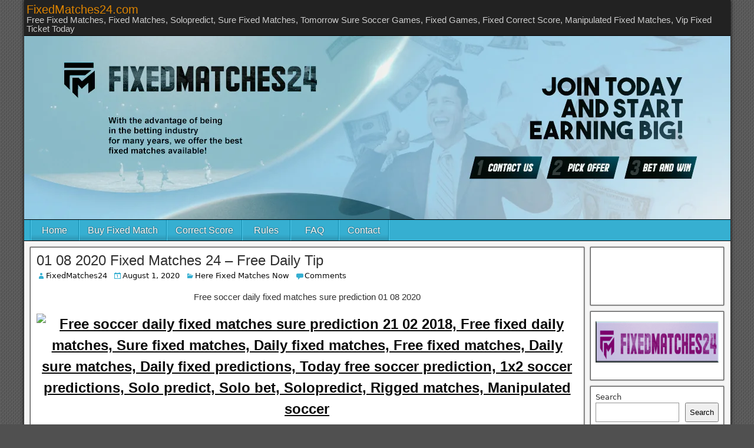

--- FILE ---
content_type: text/html
request_url: https://fixedmatches24.com/01-08-2020-fixed-matches-24-free-daily-tip/
body_size: 34006
content:
<!DOCTYPE html>
<html lang="en-US">
<head>
<meta charset="UTF-8" />
<meta name="viewport" content="initial-scale=1.0" />
<meta name='robots' content='index, follow, max-image-preview:large, max-snippet:-1, max-video-preview:-1' />
	<style>img:is([sizes="auto" i], [sizes^="auto," i]) { contain-intrinsic-size: 3000px 1500px }</style>
	<link rel="profile" href="http://gmpg.org/xfn/11" />
<link rel="pingback" href="https://fixedmatches24.com/xmlrpc.php" />

	<!-- This site is optimized with the Yoast SEO plugin v26.2 - https://yoast.com/wordpress/plugins/seo/ -->
	<title>01 08 2020 Fixed Matches 24 – Free Daily Tip - FixedMatches24.com</title>
<link rel='preload' href='http://fixedmatches24.com/wp-content/uploads/2021/03/fixed-matches-design-main.jpg' as='image' imagesrcset='' imagesizes='' />
<link rel='preload' href='https://web.archive.org/web/20180222193606im_/https://i2.wp.com/i.imgur.com/5JrJDC8.gif' as='image' imagesrcset='' imagesizes='' />
	<link rel="canonical" href="https://fixedmatches24.com/01-08-2020-fixed-matches-24-free-daily-tip/" />
	<meta property="og:locale" content="en_US" />
	<meta property="og:type" content="article" />
	<meta property="og:title" content="01 08 2020 Fixed Matches 24 – Free Daily Tip - FixedMatches24.com" />
	<meta property="og:description" content="Free soccer daily fixed matches sure prediction 01 08 2020 Soccer Free Solo Predictions Saturday Free matches are not 100% Secure. Therefore we have 100% sure fixed matches since 2010, You can enjoy with our free tips or you can subscribe and make real money. All you need to do is contact with our agent, [&hellip;]" />
	<meta property="og:url" content="https://fixedmatches24.com/01-08-2020-fixed-matches-24-free-daily-tip/" />
	<meta property="og:site_name" content="FixedMatches24.com" />
	<meta property="article:publisher" content="https://www.facebook.com/fixedgame24/" />
	<meta property="article:published_time" content="2020-08-01T10:12:49+00:00" />
	<meta property="article:modified_time" content="2021-07-27T18:21:41+00:00" />
	<meta property="og:image" content="https://web.archive.org/web/20180222193606im_/https://i2.wp.com/i.imgur.com/5JrJDC8.gif" />
	<meta name="author" content="FixedMatches24" />
	<meta name="twitter:card" content="summary_large_image" />
	<meta name="twitter:label1" content="Written by" />
	<meta name="twitter:data1" content="FixedMatches24" />
	<meta name="twitter:label2" content="Est. reading time" />
	<meta name="twitter:data2" content="6 minutes" />
	<script type="application/ld+json" class="yoast-schema-graph">{"@context":"https://schema.org","@graph":[{"@type":"Article","@id":"https://fixedmatches24.com/01-08-2020-fixed-matches-24-free-daily-tip/#article","isPartOf":{"@id":"https://fixedmatches24.com/01-08-2020-fixed-matches-24-free-daily-tip/"},"author":{"name":"FixedMatches24","@id":"https://fixedmatches24.com/#/schema/person/5445993878fe92ae3492f6bae2fc7e72"},"headline":"01 08 2020 Fixed Matches 24 – Free Daily Tip","datePublished":"2020-08-01T10:12:49+00:00","dateModified":"2021-07-27T18:21:41+00:00","mainEntityOfPage":{"@id":"https://fixedmatches24.com/01-08-2020-fixed-matches-24-free-daily-tip/"},"wordCount":1031,"commentCount":0,"publisher":{"@id":"https://fixedmatches24.com/#organization"},"image":{"@id":"https://fixedmatches24.com/01-08-2020-fixed-matches-24-free-daily-tip/#primaryimage"},"thumbnailUrl":"https://web.archive.org/web/20180222193606im_/https://i2.wp.com/i.imgur.com/5JrJDC8.gif","keywords":["Adibet today free soccer predictions","soccervista wins","Solo bet and solo predictions for tomorrow games","Solopredict","zulubet for tomorrow"],"articleSection":["Here Fixed Matches Now"],"inLanguage":"en-US","potentialAction":[{"@type":"CommentAction","name":"Comment","target":["https://fixedmatches24.com/01-08-2020-fixed-matches-24-free-daily-tip/#respond"]}]},{"@type":"WebPage","@id":"https://fixedmatches24.com/01-08-2020-fixed-matches-24-free-daily-tip/","url":"https://fixedmatches24.com/01-08-2020-fixed-matches-24-free-daily-tip/","name":"01 08 2020 Fixed Matches 24 – Free Daily Tip - FixedMatches24.com","isPartOf":{"@id":"https://fixedmatches24.com/#website"},"primaryImageOfPage":{"@id":"https://fixedmatches24.com/01-08-2020-fixed-matches-24-free-daily-tip/#primaryimage"},"image":{"@id":"https://fixedmatches24.com/01-08-2020-fixed-matches-24-free-daily-tip/#primaryimage"},"thumbnailUrl":"https://web.archive.org/web/20180222193606im_/https://i2.wp.com/i.imgur.com/5JrJDC8.gif","datePublished":"2020-08-01T10:12:49+00:00","dateModified":"2021-07-27T18:21:41+00:00","breadcrumb":{"@id":"https://fixedmatches24.com/01-08-2020-fixed-matches-24-free-daily-tip/#breadcrumb"},"inLanguage":"en-US","potentialAction":[{"@type":"ReadAction","target":["https://fixedmatches24.com/01-08-2020-fixed-matches-24-free-daily-tip/"]}]},{"@type":"ImageObject","inLanguage":"en-US","@id":"https://fixedmatches24.com/01-08-2020-fixed-matches-24-free-daily-tip/#primaryimage","url":"https://web.archive.org/web/20180222193606im_/https://i2.wp.com/i.imgur.com/5JrJDC8.gif","contentUrl":"https://web.archive.org/web/20180222193606im_/https://i2.wp.com/i.imgur.com/5JrJDC8.gif"},{"@type":"BreadcrumbList","@id":"https://fixedmatches24.com/01-08-2020-fixed-matches-24-free-daily-tip/#breadcrumb","itemListElement":[{"@type":"ListItem","position":1,"name":"Home","item":"https://fixedmatches24.com/"},{"@type":"ListItem","position":2,"name":"01 08 2020 Fixed Matches 24 – Free Daily Tip"}]},{"@type":"WebSite","@id":"https://fixedmatches24.com/#website","url":"https://fixedmatches24.com/","name":"FixedMatches24.com","description":"Free Fixed Matches, Fixed Matches, Solopredict, Sure Fixed Matches, Tomorrow Sure Soccer Games, Fixed Games, Fixed Correct Score, Manipulated Fixed Matches, Vip Fixed Ticket Today","publisher":{"@id":"https://fixedmatches24.com/#organization"},"potentialAction":[{"@type":"SearchAction","target":{"@type":"EntryPoint","urlTemplate":"https://fixedmatches24.com/?s={search_term_string}"},"query-input":{"@type":"PropertyValueSpecification","valueRequired":true,"valueName":"search_term_string"}}],"inLanguage":"en-US"},{"@type":"Organization","@id":"https://fixedmatches24.com/#organization","name":"FixedMatches24.com","url":"https://fixedmatches24.com/","logo":{"@type":"ImageObject","inLanguage":"en-US","@id":"https://fixedmatches24.com/#/schema/logo/image/","url":"https://fixedmatches24.com/wp-content/uploads/2017/06/dAl8nPm9-OpTy2f5S.png","contentUrl":"https://fixedmatches24.com/wp-content/uploads/2017/06/dAl8nPm9-OpTy2f5S.png","width":"50","height":"50","caption":"FixedMatches24.com"},"image":{"@id":"https://fixedmatches24.com/#/schema/logo/image/"},"sameAs":["https://www.facebook.com/fixedgame24/"]},{"@type":"Person","@id":"https://fixedmatches24.com/#/schema/person/5445993878fe92ae3492f6bae2fc7e72","name":"FixedMatches24","image":{"@type":"ImageObject","inLanguage":"en-US","@id":"https://fixedmatches24.com/#/schema/person/image/","url":"https://secure.gravatar.com/avatar/5fe5b030e0c7e5c8f9d11335d586d55fde58fd5733351ffc307c81e1fcb0bd4c?s=96&d=mm&r=g","contentUrl":"https://secure.gravatar.com/avatar/5fe5b030e0c7e5c8f9d11335d586d55fde58fd5733351ffc307c81e1fcb0bd4c?s=96&d=mm&r=g","caption":"FixedMatches24"},"url":"https://fixedmatches24.com/author/admin/"}]}</script>
	<!-- / Yoast SEO plugin. -->



<link rel="alternate" type="application/rss+xml" title="FixedMatches24.com &raquo; Feed" href="https://fixedmatches24.com/feed/" />
<link rel="alternate" type="application/rss+xml" title="FixedMatches24.com &raquo; Comments Feed" href="https://fixedmatches24.com/comments/feed/" />
<link rel="alternate" type="application/rss+xml" title="FixedMatches24.com &raquo; 01 08 2020 Fixed Matches 24 – Free Daily Tip Comments Feed" href="https://fixedmatches24.com/01-08-2020-fixed-matches-24-free-daily-tip/feed/" />
		<!-- This site uses the Google Analytics by ExactMetrics plugin v8.9.0 - Using Analytics tracking - https://www.exactmetrics.com/ -->
		<!-- Note: ExactMetrics is not currently configured on this site. The site owner needs to authenticate with Google Analytics in the ExactMetrics settings panel. -->
					<!-- No tracking code set -->
				<!-- / Google Analytics by ExactMetrics -->
		<script type="text/javascript" data-src="data:text/javascript,%2F%2A%20%3C%21%5BCDATA%5B%20%2A%2F%0Awindow._wpemojiSettings%20%3D%20%7B%22baseUrl%22%3A%22https%3A%5C%2F%5C%2Fs.w.org%5C%2Fimages%5C%2Fcore%5C%2Femoji%5C%2F16.0.1%5C%2F72x72%5C%2F%22%2C%22ext%22%3A%22.png%22%2C%22svgUrl%22%3A%22https%3A%5C%2F%5C%2Fs.w.org%5C%2Fimages%5C%2Fcore%5C%2Femoji%5C%2F16.0.1%5C%2Fsvg%5C%2F%22%2C%22svgExt%22%3A%22.svg%22%2C%22source%22%3A%7B%22concatemoji%22%3A%22https%3A%5C%2F%5C%2Ffixedmatches24.com%5C%2Fwp-includes%5C%2Fjs%5C%2Fwp-emoji-release.min.js%3Fver%3D6.8.3%22%7D%7D%3B%0A%2F%2A%21%20This%20file%20is%20auto-generated%20%2A%2F%0A%21function%28s%2Cn%29%7Bvar%20o%2Ci%2Ce%3Bfunction%20c%28e%29%7Btry%7Bvar%20t%3D%7BsupportTests%3Ae%2Ctimestamp%3A%28new%20Date%29.valueOf%28%29%7D%3BsessionStorage.setItem%28o%2CJSON.stringify%28t%29%29%7Dcatch%28e%29%7B%7D%7Dfunction%20p%28e%2Ct%2Cn%29%7Be.clearRect%280%2C0%2Ce.canvas.width%2Ce.canvas.height%29%2Ce.fillText%28t%2C0%2C0%29%3Bvar%20t%3Dnew%20Uint32Array%28e.getImageData%280%2C0%2Ce.canvas.width%2Ce.canvas.height%29.data%29%2Ca%3D%28e.clearRect%280%2C0%2Ce.canvas.width%2Ce.canvas.height%29%2Ce.fillText%28n%2C0%2C0%29%2Cnew%20Uint32Array%28e.getImageData%280%2C0%2Ce.canvas.width%2Ce.canvas.height%29.data%29%29%3Breturn%20t.every%28function%28e%2Ct%29%7Breturn%20e%3D%3D%3Da%5Bt%5D%7D%29%7Dfunction%20u%28e%2Ct%29%7Be.clearRect%280%2C0%2Ce.canvas.width%2Ce.canvas.height%29%2Ce.fillText%28t%2C0%2C0%29%3Bfor%28var%20n%3De.getImageData%2816%2C16%2C1%2C1%29%2Ca%3D0%3Ba%3Cn.data.length%3Ba%2B%2B%29if%280%21%3D%3Dn.data%5Ba%5D%29return%211%3Breturn%210%7Dfunction%20f%28e%2Ct%2Cn%2Ca%29%7Bswitch%28t%29%7Bcase%22flag%22%3Areturn%20n%28e%2C%22%5Cud83c%5Cudff3%5Cufe0f%5Cu200d%5Cu26a7%5Cufe0f%22%2C%22%5Cud83c%5Cudff3%5Cufe0f%5Cu200b%5Cu26a7%5Cufe0f%22%29%3F%211%3A%21n%28e%2C%22%5Cud83c%5Cudde8%5Cud83c%5Cuddf6%22%2C%22%5Cud83c%5Cudde8%5Cu200b%5Cud83c%5Cuddf6%22%29%26%26%21n%28e%2C%22%5Cud83c%5Cudff4%5Cudb40%5Cudc67%5Cudb40%5Cudc62%5Cudb40%5Cudc65%5Cudb40%5Cudc6e%5Cudb40%5Cudc67%5Cudb40%5Cudc7f%22%2C%22%5Cud83c%5Cudff4%5Cu200b%5Cudb40%5Cudc67%5Cu200b%5Cudb40%5Cudc62%5Cu200b%5Cudb40%5Cudc65%5Cu200b%5Cudb40%5Cudc6e%5Cu200b%5Cudb40%5Cudc67%5Cu200b%5Cudb40%5Cudc7f%22%29%3Bcase%22emoji%22%3Areturn%21a%28e%2C%22%5Cud83e%5Cudedf%22%29%7Dreturn%211%7Dfunction%20g%28e%2Ct%2Cn%2Ca%29%7Bvar%20r%3D%22undefined%22%21%3Dtypeof%20WorkerGlobalScope%26%26self%20instanceof%20WorkerGlobalScope%3Fnew%20OffscreenCanvas%28300%2C150%29%3As.createElement%28%22canvas%22%29%2Co%3Dr.getContext%28%222d%22%2C%7BwillReadFrequently%3A%210%7D%29%2Ci%3D%28o.textBaseline%3D%22top%22%2Co.font%3D%22600%2032px%20Arial%22%2C%7B%7D%29%3Breturn%20e.forEach%28function%28e%29%7Bi%5Be%5D%3Dt%28o%2Ce%2Cn%2Ca%29%7D%29%2Ci%7Dfunction%20t%28e%29%7Bvar%20t%3Ds.createElement%28%22script%22%29%3Bt.src%3De%2Ct.defer%3D%210%2Cs.head.appendChild%28t%29%7D%22undefined%22%21%3Dtypeof%20Promise%26%26%28o%3D%22wpEmojiSettingsSupports%22%2Ci%3D%5B%22flag%22%2C%22emoji%22%5D%2Cn.supports%3D%7Beverything%3A%210%2CeverythingExceptFlag%3A%210%7D%2Ce%3Dnew%20Promise%28function%28e%29%7Bs.addEventListener%28%22DOMContentLoaded%22%2Ce%2C%7Bonce%3A%210%7D%29%7D%29%2Cnew%20Promise%28function%28t%29%7Bvar%20n%3Dfunction%28%29%7Btry%7Bvar%20e%3DJSON.parse%28sessionStorage.getItem%28o%29%29%3Bif%28%22object%22%3D%3Dtypeof%20e%26%26%22number%22%3D%3Dtypeof%20e.timestamp%26%26%28new%20Date%29.valueOf%28%29%3Ce.timestamp%2B604800%26%26%22object%22%3D%3Dtypeof%20e.supportTests%29return%20e.supportTests%7Dcatch%28e%29%7B%7Dreturn%20null%7D%28%29%3Bif%28%21n%29%7Bif%28%22undefined%22%21%3Dtypeof%20Worker%26%26%22undefined%22%21%3Dtypeof%20OffscreenCanvas%26%26%22undefined%22%21%3Dtypeof%20URL%26%26URL.createObjectURL%26%26%22undefined%22%21%3Dtypeof%20Blob%29try%7Bvar%20e%3D%22postMessage%28%22%2Bg.toString%28%29%2B%22%28%22%2B%5BJSON.stringify%28i%29%2Cf.toString%28%29%2Cp.toString%28%29%2Cu.toString%28%29%5D.join%28%22%2C%22%29%2B%22%29%29%3B%22%2Ca%3Dnew%20Blob%28%5Be%5D%2C%7Btype%3A%22text%2Fjavascript%22%7D%29%2Cr%3Dnew%20Worker%28URL.createObjectURL%28a%29%2C%7Bname%3A%22wpTestEmojiSupports%22%7D%29%3Breturn%20void%28r.onmessage%3Dfunction%28e%29%7Bc%28n%3De.data%29%2Cr.terminate%28%29%2Ct%28n%29%7D%29%7Dcatch%28e%29%7B%7Dc%28n%3Dg%28i%2Cf%2Cp%2Cu%29%29%7Dt%28n%29%7D%29.then%28function%28e%29%7Bfor%28var%20t%20in%20e%29n.supports%5Bt%5D%3De%5Bt%5D%2Cn.supports.everything%3Dn.supports.everything%26%26n.supports%5Bt%5D%2C%22flag%22%21%3D%3Dt%26%26%28n.supports.everythingExceptFlag%3Dn.supports.everythingExceptFlag%26%26n.supports%5Bt%5D%29%3Bn.supports.everythingExceptFlag%3Dn.supports.everythingExceptFlag%26%26%21n.supports.flag%2Cn.DOMReady%3D%211%2Cn.readyCallback%3Dfunction%28%29%7Bn.DOMReady%3D%210%7D%7D%29.then%28function%28%29%7Breturn%20e%7D%29.then%28function%28%29%7Bvar%20e%3Bn.supports.everything%7C%7C%28n.readyCallback%28%29%2C%28e%3Dn.source%7C%7C%7B%7D%29.concatemoji%3Ft%28e.concatemoji%29%3Ae.wpemoji%26%26e.twemoji%26%26%28t%28e.twemoji%29%2Ct%28e.wpemoji%29%29%29%7D%29%29%7D%28%28window%2Cdocument%29%2Cwindow._wpemojiSettings%29%3B%0A%2F%2A%20%5D%5D%3E%20%2A%2F"></script>
<style id='wp-emoji-styles-inline-css' type='text/css'>

	img.wp-smiley, img.emoji {
		display: inline !important;
		border: none !important;
		box-shadow: none !important;
		height: 1em !important;
		width: 1em !important;
		margin: 0 0.07em !important;
		vertical-align: -0.1em !important;
		background: none !important;
		padding: 0 !important;
	}
</style>
<style class='flying-press-used-css' original-href='https://fixedmatches24.com/wp-includes/css/dist/block-library/style.min.css?ver=6.8.3'>@charset "UTF-8";:where(.wp-block-button__link){border-radius:9999px;box-shadow:none;padding:calc(.667em + 2px) calc(1.333em + 2px);text-decoration:none}:root :where(.wp-block-button .wp-block-button__link.is-style-outline),:root :where(.wp-block-button.is-style-outline>.wp-block-button__link){border:2px solid;padding:.667em 1.333em}:root :where(.wp-block-button .wp-block-button__link.is-style-outline:not(.has-text-color)),:root :where(.wp-block-button.is-style-outline>.wp-block-button__link:not(.has-text-color)){color:currentColor}:root :where(.wp-block-button .wp-block-button__link.is-style-outline:not(.has-background)),:root :where(.wp-block-button.is-style-outline>.wp-block-button__link:not(.has-background)){background-color:initial;background-image:none}.wp-block-code code{
  /*!rtl:begin:ignore*/direction:ltr;display:block;font-family:inherit;overflow-wrap:break-word;text-align:initial;white-space:pre-wrap
  /*!rtl:end:ignore*/}@media (min-width:782px){.wp-block-columns{flex-wrap:nowrap!important}}@media (max-width:781px){.wp-block-columns:not(.is-not-stacked-on-mobile)>.wp-block-column{flex-basis:100%!important}}@media (min-width:782px){.wp-block-columns:not(.is-not-stacked-on-mobile)>.wp-block-column{flex-basis:0;flex-grow:1}}:where(.wp-block-columns){margin-bottom:1.75em}:where(.wp-block-columns.has-background){padding:1.25em 2.375em}:where(.wp-block-post-comments input[type=submit]){border:none}@supports (-webkit-touch-callout:inherit){.wp-block-cover-image.has-parallax,.wp-block-cover.has-parallax,.wp-block-cover__image-background.has-parallax,video.wp-block-cover__video-background.has-parallax{background-attachment:scroll}}@media (prefers-reduced-motion:reduce){.wp-block-cover-image.has-parallax,.wp-block-cover.has-parallax,.wp-block-cover__image-background.has-parallax,video.wp-block-cover__video-background.has-parallax{background-attachment:scroll}}:where(.wp-block-cover-image:not(.has-text-color)),:where(.wp-block-cover:not(.has-text-color)){color:#fff}:where(.wp-block-cover-image.is-light:not(.has-text-color)),:where(.wp-block-cover.is-light:not(.has-text-color)){color:#000}:root :where(.wp-block-cover h1:not(.has-text-color)),:root :where(.wp-block-cover h2:not(.has-text-color)),:root :where(.wp-block-cover h3:not(.has-text-color)),:root :where(.wp-block-cover h4:not(.has-text-color)),:root :where(.wp-block-cover h5:not(.has-text-color)),:root :where(.wp-block-cover h6:not(.has-text-color)),:root :where(.wp-block-cover p:not(.has-text-color)){color:inherit}:where(.wp-block-file){margin-bottom:1.5em}:where(.wp-block-file__button){border-radius:2em;display:inline-block;padding:.5em 1em}:where(.wp-block-file__button):is(a):active,:where(.wp-block-file__button):is(a):focus,:where(.wp-block-file__button):is(a):hover,:where(.wp-block-file__button):is(a):visited{box-shadow:none;color:#fff;opacity:.85;text-decoration:none}@media (min-width:600px){.blocks-gallery-grid:not(.has-nested-images).columns-3 .blocks-gallery-image,.blocks-gallery-grid:not(.has-nested-images).columns-3 .blocks-gallery-item,.wp-block-gallery:not(.has-nested-images).columns-3 .blocks-gallery-image,.wp-block-gallery:not(.has-nested-images).columns-3 .blocks-gallery-item{margin-right:1em;width:calc(33.33333% - .66667em)}}@media (hover:none){.wp-block-gallery.has-nested-images figure.wp-block-image figcaption{scrollbar-color:#fffc #0000}}@media (min-width:600px){.wp-block-gallery.has-nested-images.columns-3 figure.wp-block-image:not(#individual-image){width:calc(33.33333% - var(--wp--style--unstable-gallery-gap, 16px)*.66667)}}:where(.wp-block-group.wp-block-group-is-layout-constrained){position:relative}@media not (prefers-reduced-motion){.wp-block-image img.hide{visibility:hidden}}@supports ((-webkit-mask-image:none) or (mask-image:none)) or (-webkit-mask-image:none){.wp-block-image.is-style-circle-mask img{border-radius:0;-webkit-mask-image:url('data:image/svg+xml;utf8,<svg viewBox="0 0 100 100" xmlns="http://www.w3.org/2000/svg"><circle cx="50" cy="50" r="50"/></svg>');mask-image:url('data:image/svg+xml;utf8,<svg viewBox="0 0 100 100" xmlns="http://www.w3.org/2000/svg"><circle cx="50" cy="50" r="50"/></svg>');mask-mode:alpha;-webkit-mask-position:center;mask-position:center;-webkit-mask-repeat:no-repeat;mask-repeat:no-repeat;-webkit-mask-size:contain;mask-size:contain}}@media not (prefers-reduced-motion){.wp-lightbox-container button{transition:opacity .2s ease}}@media not (prefers-reduced-motion){.wp-lightbox-overlay.active{animation:turn-on-visibility .25s both}}@keyframes show-content-image{0%{visibility:hidden}99%{visibility:hidden}to{visibility:visible}}@keyframes turn-on-visibility{0%{opacity:0}to{opacity:1}}@keyframes turn-off-visibility{0%{opacity:1;visibility:visible}99%{opacity:0;visibility:visible}to{opacity:0;visibility:hidden}}@keyframes lightbox-zoom-in{0%{transform:translate(calc((-100vw + var(--wp--lightbox-scrollbar-width))/2 + var(--wp--lightbox-initial-left-position)),calc(-50vh + var(--wp--lightbox-initial-top-position))) scale(var(--wp--lightbox-scale))}to{transform:translate(-50%,-50%) scale(1)}}@keyframes lightbox-zoom-out{0%{transform:translate(-50%,-50%) scale(1);visibility:visible}99%{visibility:visible}to{transform:translate(calc((-100vw + var(--wp--lightbox-scrollbar-width))/2 + var(--wp--lightbox-initial-left-position)),calc(-50vh + var(--wp--lightbox-initial-top-position))) scale(var(--wp--lightbox-scale));visibility:hidden}}:where(.wp-block-latest-comments:not([style*=line-height] .wp-block-latest-comments__comment)){line-height:1.1}:where(.wp-block-latest-comments:not([style*=line-height] .wp-block-latest-comments__comment-excerpt p)){line-height:1.8}@media (min-width:600px){.wp-block-latest-posts.columns-2 li{width:calc(50% - .625em)}}:root :where(.wp-block-latest-posts.is-grid){padding:0}:root :where(.wp-block-latest-posts.wp-block-latest-posts__list){padding-left:0}ol,ul{box-sizing:border-box}:root :where(.wp-block-list.has-background){padding:1.25em 2.375em}.wp-block-media-text{
  /*!rtl:begin:ignore*/direction:ltr;
  /*!rtl:end:ignore*/display:grid;grid-template-columns:50% 1fr;grid-template-rows:auto}.wp-block-media-text>.wp-block-media-text__media{
  /*!rtl:begin:ignore*/grid-column:1;grid-row:1;
  /*!rtl:end:ignore*/margin:0}.wp-block-media-text>.wp-block-media-text__content{direction:ltr;
  /*!rtl:begin:ignore*/grid-column:2;grid-row:1;
  /*!rtl:end:ignore*/padding:0 8%;word-break:break-word}.wp-block-media-text.has-media-on-the-right>.wp-block-media-text__media{
  /*!rtl:begin:ignore*/grid-column:2;grid-row:1
  /*!rtl:end:ignore*/}.wp-block-media-text.has-media-on-the-right>.wp-block-media-text__content{
  /*!rtl:begin:ignore*/grid-column:1;grid-row:1
  /*!rtl:end:ignore*/}@media (max-width:600px){.wp-block-media-text.is-stacked-on-mobile{grid-template-columns:100%!important}}@media not (prefers-reduced-motion){.wp-block-navigation .has-child .wp-block-navigation__submenu-container{transition:opacity .1s linear}}@media (min-width:782px){.wp-block-navigation .has-child .wp-block-navigation__submenu-container .wp-block-navigation__submenu-container{left:100%;top:-1px}}@media (min-width:782px){.wp-block-navigation.has-background .has-child .wp-block-navigation__submenu-container .wp-block-navigation__submenu-container{left:100%;top:0}}:where(.wp-block-navigation.has-background .wp-block-navigation-item a:not(.wp-element-button)),:where(.wp-block-navigation.has-background .wp-block-navigation-submenu a:not(.wp-element-button)){padding:.5em 1em}:where(.wp-block-navigation .wp-block-navigation__submenu-container .wp-block-navigation-item a:not(.wp-element-button)),:where(.wp-block-navigation .wp-block-navigation__submenu-container .wp-block-navigation-submenu a:not(.wp-element-button)),:where(.wp-block-navigation .wp-block-navigation__submenu-container .wp-block-navigation-submenu button.wp-block-navigation-item__content),:where(.wp-block-navigation .wp-block-navigation__submenu-container .wp-block-pages-list__item button.wp-block-navigation-item__content){padding:.5em 1em}@media (min-width:782px){.wp-block-navigation.items-justified-right .wp-block-navigation__container .has-child .wp-block-navigation__submenu-container .wp-block-navigation__submenu-container,.wp-block-navigation.items-justified-right .wp-block-page-list>.has-child .wp-block-navigation__submenu-container .wp-block-navigation__submenu-container,.wp-block-navigation.items-justified-space-between .wp-block-page-list>.has-child:last-child .wp-block-navigation__submenu-container .wp-block-navigation__submenu-container,.wp-block-navigation.items-justified-space-between>.wp-block-navigation__container>.has-child:last-child .wp-block-navigation__submenu-container .wp-block-navigation__submenu-container{left:auto;right:100%}}@keyframes overlay-menu__fade-in-animation{0%{opacity:0;transform:translateY(.5em)}to{opacity:1;transform:translateY(0)}}@media not (prefers-reduced-motion){.wp-block-navigation__responsive-container.is-menu-open{animation:overlay-menu__fade-in-animation .1s ease-out;animation-fill-mode:forwards}}@media (min-width:600px){.wp-block-navigation__responsive-container:not(.hidden-by-default):not(.is-menu-open){background-color:inherit;display:block;position:relative;width:100%;z-index:auto}}@media (min-width:600px){.wp-block-navigation__responsive-container-open:not(.always-shown){display:none}}@media (min-width:782px){.has-modal-open .admin-bar .is-menu-open .wp-block-navigation__responsive-dialog{margin-top:32px}}:root :where(p.has-background){padding:1.25em 2.375em}:where(p.has-text-color:not(.has-link-color)) a{color:inherit}:where(.wp-block-post-comments-form) input:not([type=submit]),:where(.wp-block-post-comments-form) textarea{border:1px solid #949494;font-family:inherit;font-size:1em}:where(.wp-block-post-comments-form) input:where(:not([type=submit]):not([type=checkbox])),:where(.wp-block-post-comments-form) textarea{padding:calc(.667em + 2px)}:where(.wp-block-post-excerpt){box-sizing:border-box;margin-bottom:var(--wp--style--block-gap);margin-top:var(--wp--style--block-gap)}:where(.wp-block-preformatted.has-background){padding:1.25em 2.375em}@media (min-width:600px){.wp-block-post-template.is-flex-container.is-flex-container.columns-2>li{width:calc(50% - .625em)}}@media (max-width:600px){.wp-block-post-template-is-layout-grid.wp-block-post-template-is-layout-grid.wp-block-post-template-is-layout-grid.wp-block-post-template-is-layout-grid{grid-template-columns:1fr}}@media (min-width:600px){ul.wp-block-rss.columns-2 li{width:calc(50% - 1em)}}.wp-block-search__button{margin-left:10px;word-break:normal}:where(.wp-block-search__button){border:1px solid #ccc;padding:6px 10px}.wp-block-search__inside-wrapper{display:flex;flex:auto;flex-wrap:nowrap;max-width:100%}.wp-block-search__label{width:100%}.wp-block-search__input{appearance:none;border:1px solid #949494;flex-grow:1;margin-left:0;margin-right:0;min-width:3rem;padding:8px;text-decoration:unset!important}:where(.wp-block-search__input){font-family:inherit;font-size:inherit;font-style:inherit;font-weight:inherit;letter-spacing:inherit;line-height:inherit;text-transform:inherit}:where(.wp-block-search__button-inside .wp-block-search__inside-wrapper){border:1px solid #949494;box-sizing:border-box;padding:4px}:where(.wp-block-search__button-inside .wp-block-search__inside-wrapper) .wp-block-search__input{border:none;border-radius:0;padding:0 4px}:where(.wp-block-search__button-inside .wp-block-search__inside-wrapper) .wp-block-search__input:focus{outline:none}:where(.wp-block-search__button-inside .wp-block-search__inside-wrapper) :where(.wp-block-search__button){padding:4px 8px}:root :where(.wp-block-separator.is-style-dots){height:auto;line-height:1;text-align:center}:root :where(.wp-block-separator.is-style-dots):before{color:currentColor;content:"···";font-family:serif;font-size:1.5em;letter-spacing:2em;padding-left:2em}:root :where(.wp-block-site-logo.is-style-rounded){border-radius:9999px}@media not (prefers-reduced-motion){.wp-block-social-link{transition:transform .1s ease}}:root :where(.wp-block-social-links .wp-social-link a){padding:.25em}:root :where(.wp-block-social-links.is-style-logos-only .wp-social-link a){padding:0}:root :where(.wp-block-social-links.is-style-pill-shape .wp-social-link a){padding-left:.6666666667em;padding-right:.6666666667em}:root :where(.wp-block-tag-cloud.is-style-outline){display:flex;flex-wrap:wrap;gap:1ch}:root :where(.wp-block-tag-cloud.is-style-outline a){border:1px solid;font-size:unset!important;margin-right:0;padding:1ch 2ch;text-decoration:none!important}:root :where(.wp-block-table-of-contents){box-sizing:border-box}:where(.wp-block-term-description){box-sizing:border-box;margin-bottom:var(--wp--style--block-gap);margin-top:var(--wp--style--block-gap)}:where(pre.wp-block-verse){font-family:inherit}@supports (position:sticky){.wp-block-video [poster]{object-fit:cover}}.editor-styles-wrapper,.entry-content{counter-reset:footnotes}.wp-element-button{cursor:pointer}:root{--wp--preset--font-size--normal:16px;--wp--preset--font-size--huge:42px}html :where(.has-border-color){border-style:solid}html :where([style*=border-top-color]){border-top-style:solid}html :where([style*=border-right-color]){border-right-style:solid}html :where([style*=border-bottom-color]){border-bottom-style:solid}html :where([style*=border-left-color]){border-left-style:solid}html :where([style*=border-width]){border-style:solid}html :where([style*=border-top-width]){border-top-style:solid}html :where([style*=border-right-width]){border-right-style:solid}html :where([style*=border-bottom-width]){border-bottom-style:solid}html :where([style*=border-left-width]){border-left-style:solid}html :where(img[class*=wp-image-]){height:auto;max-width:100%}:where(figure){margin:0 0 1em}html :where(.is-position-sticky){--wp-admin--admin-bar--position-offset:var(--wp-admin--admin-bar--height,0px)}@media screen and (max-width:600px){html :where(.is-position-sticky){--wp-admin--admin-bar--position-offset:0px}}</style>
<link rel='stylesheet' id='wp-block-library-css' type='text/css' media='all'  data-href="https://fixedmatches24.com/wp-includes/css/dist/block-library/style.min.css?ver=6.8.3"/>
<style id='classic-theme-styles-inline-css' type='text/css'>
/*! This file is auto-generated */
.wp-block-button__link{color:#fff;background-color:#32373c;border-radius:9999px;box-shadow:none;text-decoration:none;padding:calc(.667em + 2px) calc(1.333em + 2px);font-size:1.125em}.wp-block-file__button{background:#32373c;color:#fff;text-decoration:none}
</style>
<style id='global-styles-inline-css' type='text/css'>
:root{--wp--preset--aspect-ratio--square: 1;--wp--preset--aspect-ratio--4-3: 4/3;--wp--preset--aspect-ratio--3-4: 3/4;--wp--preset--aspect-ratio--3-2: 3/2;--wp--preset--aspect-ratio--2-3: 2/3;--wp--preset--aspect-ratio--16-9: 16/9;--wp--preset--aspect-ratio--9-16: 9/16;--wp--preset--color--black: #000000;--wp--preset--color--cyan-bluish-gray: #abb8c3;--wp--preset--color--white: #ffffff;--wp--preset--color--pale-pink: #f78da7;--wp--preset--color--vivid-red: #cf2e2e;--wp--preset--color--luminous-vivid-orange: #ff6900;--wp--preset--color--luminous-vivid-amber: #fcb900;--wp--preset--color--light-green-cyan: #7bdcb5;--wp--preset--color--vivid-green-cyan: #00d084;--wp--preset--color--pale-cyan-blue: #8ed1fc;--wp--preset--color--vivid-cyan-blue: #0693e3;--wp--preset--color--vivid-purple: #9b51e0;--wp--preset--gradient--vivid-cyan-blue-to-vivid-purple: linear-gradient(135deg,rgba(6,147,227,1) 0%,rgb(155,81,224) 100%);--wp--preset--gradient--light-green-cyan-to-vivid-green-cyan: linear-gradient(135deg,rgb(122,220,180) 0%,rgb(0,208,130) 100%);--wp--preset--gradient--luminous-vivid-amber-to-luminous-vivid-orange: linear-gradient(135deg,rgba(252,185,0,1) 0%,rgba(255,105,0,1) 100%);--wp--preset--gradient--luminous-vivid-orange-to-vivid-red: linear-gradient(135deg,rgba(255,105,0,1) 0%,rgb(207,46,46) 100%);--wp--preset--gradient--very-light-gray-to-cyan-bluish-gray: linear-gradient(135deg,rgb(238,238,238) 0%,rgb(169,184,195) 100%);--wp--preset--gradient--cool-to-warm-spectrum: linear-gradient(135deg,rgb(74,234,220) 0%,rgb(151,120,209) 20%,rgb(207,42,186) 40%,rgb(238,44,130) 60%,rgb(251,105,98) 80%,rgb(254,248,76) 100%);--wp--preset--gradient--blush-light-purple: linear-gradient(135deg,rgb(255,206,236) 0%,rgb(152,150,240) 100%);--wp--preset--gradient--blush-bordeaux: linear-gradient(135deg,rgb(254,205,165) 0%,rgb(254,45,45) 50%,rgb(107,0,62) 100%);--wp--preset--gradient--luminous-dusk: linear-gradient(135deg,rgb(255,203,112) 0%,rgb(199,81,192) 50%,rgb(65,88,208) 100%);--wp--preset--gradient--pale-ocean: linear-gradient(135deg,rgb(255,245,203) 0%,rgb(182,227,212) 50%,rgb(51,167,181) 100%);--wp--preset--gradient--electric-grass: linear-gradient(135deg,rgb(202,248,128) 0%,rgb(113,206,126) 100%);--wp--preset--gradient--midnight: linear-gradient(135deg,rgb(2,3,129) 0%,rgb(40,116,252) 100%);--wp--preset--font-size--small: 13px;--wp--preset--font-size--medium: 20px;--wp--preset--font-size--large: 36px;--wp--preset--font-size--x-large: 42px;--wp--preset--spacing--20: 0.44rem;--wp--preset--spacing--30: 0.67rem;--wp--preset--spacing--40: 1rem;--wp--preset--spacing--50: 1.5rem;--wp--preset--spacing--60: 2.25rem;--wp--preset--spacing--70: 3.38rem;--wp--preset--spacing--80: 5.06rem;--wp--preset--shadow--natural: 6px 6px 9px rgba(0, 0, 0, 0.2);--wp--preset--shadow--deep: 12px 12px 50px rgba(0, 0, 0, 0.4);--wp--preset--shadow--sharp: 6px 6px 0px rgba(0, 0, 0, 0.2);--wp--preset--shadow--outlined: 6px 6px 0px -3px rgba(255, 255, 255, 1), 6px 6px rgba(0, 0, 0, 1);--wp--preset--shadow--crisp: 6px 6px 0px rgba(0, 0, 0, 1);}:where(.is-layout-flex){gap: 0.5em;}:where(.is-layout-grid){gap: 0.5em;}body .is-layout-flex{display: flex;}.is-layout-flex{flex-wrap: wrap;align-items: center;}.is-layout-flex > :is(*, div){margin: 0;}body .is-layout-grid{display: grid;}.is-layout-grid > :is(*, div){margin: 0;}:where(.wp-block-columns.is-layout-flex){gap: 2em;}:where(.wp-block-columns.is-layout-grid){gap: 2em;}:where(.wp-block-post-template.is-layout-flex){gap: 1.25em;}:where(.wp-block-post-template.is-layout-grid){gap: 1.25em;}.has-black-color{color: var(--wp--preset--color--black) !important;}.has-cyan-bluish-gray-color{color: var(--wp--preset--color--cyan-bluish-gray) !important;}.has-white-color{color: var(--wp--preset--color--white) !important;}.has-pale-pink-color{color: var(--wp--preset--color--pale-pink) !important;}.has-vivid-red-color{color: var(--wp--preset--color--vivid-red) !important;}.has-luminous-vivid-orange-color{color: var(--wp--preset--color--luminous-vivid-orange) !important;}.has-luminous-vivid-amber-color{color: var(--wp--preset--color--luminous-vivid-amber) !important;}.has-light-green-cyan-color{color: var(--wp--preset--color--light-green-cyan) !important;}.has-vivid-green-cyan-color{color: var(--wp--preset--color--vivid-green-cyan) !important;}.has-pale-cyan-blue-color{color: var(--wp--preset--color--pale-cyan-blue) !important;}.has-vivid-cyan-blue-color{color: var(--wp--preset--color--vivid-cyan-blue) !important;}.has-vivid-purple-color{color: var(--wp--preset--color--vivid-purple) !important;}.has-black-background-color{background-color: var(--wp--preset--color--black) !important;}.has-cyan-bluish-gray-background-color{background-color: var(--wp--preset--color--cyan-bluish-gray) !important;}.has-white-background-color{background-color: var(--wp--preset--color--white) !important;}.has-pale-pink-background-color{background-color: var(--wp--preset--color--pale-pink) !important;}.has-vivid-red-background-color{background-color: var(--wp--preset--color--vivid-red) !important;}.has-luminous-vivid-orange-background-color{background-color: var(--wp--preset--color--luminous-vivid-orange) !important;}.has-luminous-vivid-amber-background-color{background-color: var(--wp--preset--color--luminous-vivid-amber) !important;}.has-light-green-cyan-background-color{background-color: var(--wp--preset--color--light-green-cyan) !important;}.has-vivid-green-cyan-background-color{background-color: var(--wp--preset--color--vivid-green-cyan) !important;}.has-pale-cyan-blue-background-color{background-color: var(--wp--preset--color--pale-cyan-blue) !important;}.has-vivid-cyan-blue-background-color{background-color: var(--wp--preset--color--vivid-cyan-blue) !important;}.has-vivid-purple-background-color{background-color: var(--wp--preset--color--vivid-purple) !important;}.has-black-border-color{border-color: var(--wp--preset--color--black) !important;}.has-cyan-bluish-gray-border-color{border-color: var(--wp--preset--color--cyan-bluish-gray) !important;}.has-white-border-color{border-color: var(--wp--preset--color--white) !important;}.has-pale-pink-border-color{border-color: var(--wp--preset--color--pale-pink) !important;}.has-vivid-red-border-color{border-color: var(--wp--preset--color--vivid-red) !important;}.has-luminous-vivid-orange-border-color{border-color: var(--wp--preset--color--luminous-vivid-orange) !important;}.has-luminous-vivid-amber-border-color{border-color: var(--wp--preset--color--luminous-vivid-amber) !important;}.has-light-green-cyan-border-color{border-color: var(--wp--preset--color--light-green-cyan) !important;}.has-vivid-green-cyan-border-color{border-color: var(--wp--preset--color--vivid-green-cyan) !important;}.has-pale-cyan-blue-border-color{border-color: var(--wp--preset--color--pale-cyan-blue) !important;}.has-vivid-cyan-blue-border-color{border-color: var(--wp--preset--color--vivid-cyan-blue) !important;}.has-vivid-purple-border-color{border-color: var(--wp--preset--color--vivid-purple) !important;}.has-vivid-cyan-blue-to-vivid-purple-gradient-background{background: var(--wp--preset--gradient--vivid-cyan-blue-to-vivid-purple) !important;}.has-light-green-cyan-to-vivid-green-cyan-gradient-background{background: var(--wp--preset--gradient--light-green-cyan-to-vivid-green-cyan) !important;}.has-luminous-vivid-amber-to-luminous-vivid-orange-gradient-background{background: var(--wp--preset--gradient--luminous-vivid-amber-to-luminous-vivid-orange) !important;}.has-luminous-vivid-orange-to-vivid-red-gradient-background{background: var(--wp--preset--gradient--luminous-vivid-orange-to-vivid-red) !important;}.has-very-light-gray-to-cyan-bluish-gray-gradient-background{background: var(--wp--preset--gradient--very-light-gray-to-cyan-bluish-gray) !important;}.has-cool-to-warm-spectrum-gradient-background{background: var(--wp--preset--gradient--cool-to-warm-spectrum) !important;}.has-blush-light-purple-gradient-background{background: var(--wp--preset--gradient--blush-light-purple) !important;}.has-blush-bordeaux-gradient-background{background: var(--wp--preset--gradient--blush-bordeaux) !important;}.has-luminous-dusk-gradient-background{background: var(--wp--preset--gradient--luminous-dusk) !important;}.has-pale-ocean-gradient-background{background: var(--wp--preset--gradient--pale-ocean) !important;}.has-electric-grass-gradient-background{background: var(--wp--preset--gradient--electric-grass) !important;}.has-midnight-gradient-background{background: var(--wp--preset--gradient--midnight) !important;}.has-small-font-size{font-size: var(--wp--preset--font-size--small) !important;}.has-medium-font-size{font-size: var(--wp--preset--font-size--medium) !important;}.has-large-font-size{font-size: var(--wp--preset--font-size--large) !important;}.has-x-large-font-size{font-size: var(--wp--preset--font-size--x-large) !important;}
:where(.wp-block-post-template.is-layout-flex){gap: 1.25em;}:where(.wp-block-post-template.is-layout-grid){gap: 1.25em;}
:where(.wp-block-columns.is-layout-flex){gap: 2em;}:where(.wp-block-columns.is-layout-grid){gap: 2em;}
:root :where(.wp-block-pullquote){font-size: 1.5em;line-height: 1.6;}
</style>
<style class='flying-press-used-css' original-href='https://fixedmatches24.com/wp-content/plugins/email-subscribers/lite/public/css/email-subscribers-public.css?ver=5.9.7'>/**
 * All of the CSS for your public-facing functionality should be
 * included in this file.
 */


































/* Custom field - START */





/* Custom field - END */

</style>
<link rel='stylesheet' id='email-subscribers-css' type='text/css' media='all'  data-href="https://fixedmatches24.com/wp-content/plugins/email-subscribers/lite/public/css/email-subscribers-public.css?ver=5.9.7"/>

<style class='flying-press-used-css' original-href='https://fixedmatches24.com/wp-content/themes/frontier/includes/genericons/genericons.css?ver=1.3.3'>/**

	Genericons

*/


/* IE8 and below use EOT and allow cross-site embedding. 
   IE9 uses WOFF which is base64 encoded to allow cross-site embedding.
   So unfortunately, IE9 will throw a console error, but it'll still work.
   When the font is base64 encoded, cross-site embedding works in Firefox */
@font-face {
  font-family: "Genericons";
  src: url("https://fixedmatches24.com/wp-content/themes/frontier/includes/genericons/Genericons.eot");
  src: url("https://fixedmatches24.com/wp-content/themes/frontier/includes/genericons/Genericons.eot") format("embedded-opentype");
  font-weight: normal;
  font-style: normal;
}

@font-face {
  font-family: "Genericons";
  src: url("[data-uri]") format("woff"),
       url("https://fixedmatches24.com/wp-content/themes/frontier/includes/genericons/Genericons.ttf") format("truetype"),
       url("https://fixedmatches24.com/wp-content/themes/frontier/includes/genericons/Genericons.svg#Genericons") format("svg");
  font-weight: normal;
  font-style: normal;
}

@media screen and (-webkit-min-device-pixel-ratio:0) {
  @font-face {
    font-family: "Genericons";
    src: url("https://fixedmatches24.com/wp-content/themes/frontier/includes/genericons/Genericons.svg#Genericons") format("svg");
  }
}


/**
 * All Genericons
 */

.genericon {
	color: #2A5A8E;
	font-size: 16px;
	vertical-align: top;
	text-align: center;
	-moz-transition: color .1s ease-in 0;
	-webkit-transition: color .1s ease-in 0;
	display: inline-block;
	font-family: "Genericons";
	font-style: normal;
	font-weight: normal;
	font-variant: normal;
	line-height: 1;
	text-decoration: inherit;
	text-transform: none;
	-moz-osx-font-smoothing: grayscale;
	-webkit-font-smoothing: antialiased;
	speak: none;
}


/**
 * Helper classes
 */












/**
 * Individual icons
 */











.genericon-category:before { content: "\f301"; }











.genericon-comment:before { content: "\f300"; }
.genericon-day:before { content: "\f305"; }













































.genericon-menu:before { content: "\f419"; }


































































.genericon-user:before { content: "\f304"; }














</style>
<link rel='stylesheet' id='genericons-css' type='text/css' media='all'  data-href="https://fixedmatches24.com/wp-content/themes/frontier/includes/genericons/genericons.css?ver=1.3.3"/>
<style class='flying-press-used-css' original-href='https://fixedmatches24.com/wp-content/themes/frontier/style.css?ver=1.3.3'>﻿/*
Theme Name: Frontier
Theme URI: https://ronangelo.com/frontier/
Description: Frontier is a multi-purpose, HTML5 and CSS3 WordPress theme. It lets you choose between 1, 2 or 3 column layouts while offering independent template layouts for pages. The theme's responsive design makes it compatible with a wide variety of devices and screen resolutions. Frontier is easy to customize through its wide array of options that are simple and easy to understand. It has a lot of strategically placed Widget Areas and Action Hooks that helps achieve a higher level of customization. Theme features include logos, header images, color options, custom css, a simple image slider, rtl support, basic schema.org markup and a whole lot more. Frontier accomplishes all this while maintaining a minimal file size for a fast and efficient WordPress experience.
Author: ronangelo
Author URI: https://ronangelo.com/
Version: 1.3.3
Tags: one-column, two-columns, three-columns, left-sidebar, right-sidebar, custom-background, custom-colors, custom-header, custom-menu, editor-style, featured-images, flexible-header, full-width-template, sticky-post, theme-options, threaded-comments, microformats, translation-ready, rtl-language-support
Text Domain: frontier
License: GNU General Public License, Version 3 or later
License URI: https://www.gnu.org/licenses/gpl.html

This theme is distributed in the hope that it will be useful, but WITHOUT ANY WARRANTY; 
without even the implied warranty of MERCHANTABILITY or FITNESS FOR A PARTICULAR PURPOSE.

IMPORTANT: Do not edit this file. All your modifications will be deleted when the theme is updated. It is recommended to either use the Custom CSS option for CSS changes or use a child-theme if you also plan to modify HTML & PHP.
--------------------------------------------- */

html, body, h1, h2, h3, h4, h5, h6, p, img, ul, ol, li, form, fieldset {
	border: none;
	margin: 0;
	padding: 0;
	list-style: none;
	vertical-align: baseline;
}

html {
	-webkit-box-sizing: border-box;
	-moz-box-sizing: border-box;
	box-sizing: border-box;
}

*,
*:before,
*:after {
	-webkit-box-sizing: inherit;
	-moz-box-sizing: inherit;
	box-sizing: inherit;
}

body {
	background-color: #505050;
	color: #303030;
	font-family: Arial, Sans-serif;
	font-size: 13px;
	line-height: 1.5;
}

article, aside, details, figcaption, figure, footer, header, nav, section, summary {
	display: block;
}



h1 {font-size: 24px; font-size: 1.500rem;}
h2 {font-size: 22px; font-size: 1.375rem;}
h3 {font-size: 20px; font-size: 1.250rem;}
h4 {font-size: 18px; font-size: 1.125rem;}
h5 {font-size: 16px; font-size: 1.000rem;}


h1, h2, h3, h4, h5, h6 {
	clear: both;
	font-family: 'Roboto Condensed', Sans-serif;
	font-weight: inherit;
	line-height: 1.2;
}

a {
	color: #0E4D7A;
	cursor: pointer;
	text-decoration: none;
}

a:hover {color: #0000EE;}

















ul, ol {
	margin-top: 4px;
	margin-bottom: 8px;
	padding-left: 20px;
}
ul ul, ol ol {padding-left: 15px;}

li {
	margin-top: 4px;
	margin-bottom: 4px;
	margin-left: 15px;
	margin-right: 0;
}





.cf:before,
.cf:after {
    clear: both;
    content: "";
    display: table;
}

/*----------------------------------------------
	Main Structure
-----------------------------------------------*/
#container {
	margin: 0 auto;
	box-shadow: 0 0 6px #000;
}

#top-bar {
	background-color: #222;
	border-bottom: 1px solid #000;
	padding: 4px;
	min-height: 34px;
	width: 100%;
}
#top-bar-info {
	float: left;
	margin-top: 2px;
}
#site-title, #site-description {
	display: inline-block;
	margin-right: 4px;
	line-height: 1;
	vertical-align: bottom;
}
#site-title {font-size: 20px;}
#site-title a {color: #DC8300;}
#site-description {
	color: #CCC;
	font-family: 'Roboto Condensed', Sans-serif;
	font-size: 15px;
}

#header {
	background-color: #FFF;
	background-position: center;
	border-bottom: 1px solid #000;
	width: 100%;
}
#header-logo {display: inline-block;}
#header-logo, #header-logo img {
	max-width: 100%;
	float: left;
}



#main {
	background-color: #F5F5F5;
	padding: 5px;
	width: 100%;
}

#content {
	display: inline-block;
	padding: 5px;
}

.sidebar {
	display: inline-block;
	float: left;
	padding: 5px;
}



#bottom-bar {
	background-color: #222;
	color: #FFF;
	width: 100%;
	min-height: 34px;
	border-top: 1px solid #000;
	text-shadow: 0 0 2px #000;
}

#bottom-bar a {color: #DC8300;}

#bottom-bar-text {
	float: left;
	padding: 6px 8px;
}

#theme-link {
	float: right;
	margin: 6px 10px;
	font-family: 'Roboto Condensed', Sans-serif;
	font-size: 15px;
}

#theme-link a {color: #CCC;}

#theme-link a:hover {color: #DC8300;}

/* No Sidebar */


/* 1 Sidebar - Left */


/* 1 Sidebar - Right */
.col-cs #content {float: left;}

/* 2 Sidebars - Left */


/* 2 Sidebars - Right */


/* 2 Sidebars - Left & Right */









/*----------------------------------------------
	Navigation Menus
-----------------------------------------------*/
#nav-main {
	background-color: #2A5A8E;
	width: 100%;
	border-bottom: 1px solid #000;
	padding-left: 10px;
	line-height: 1.2;
}
#nav-main * {
	-webkit-transition: all 0.14s ease-out;
	-moz-transition: all 0.14s ease-out;
	transition: all 0.14s ease-out;
}

#nav-main ul, #nav-main li, #nav-top ul, #nav-top li {
	margin: 0;
	padding: 0;
	list-style: none;
}

#nav-main .nav-main {
	position: relative;
	float: left;
	border-left: 1px solid #023266;
	border-right: 1px solid #4878AC;
	z-index: 300;
}
#nav-main .nav-main li {
	float: left;
	position: relative;
}

#nav-main .nav-main > li, #nav-main .nav-main > ul > .page_item {
	background: linear-gradient(to bottom, transparent 70%, rgba(0, 0, 0, 0.15) 100%);
	border-right: 1px solid #023266;
	border-left: 1px solid #4878AC;
}

#nav-main .nav-main > li > a, #nav-main .nav-main > ul > .page_item > a {
	min-width: 80px;
	text-align: center;
}

#nav-main .nav-main a {
	display: block;
	padding: 8px 14px;
	color: #FFF;
	font-family: 'Roboto Condensed', Sans-serif;
	font-size: 16px;
	text-shadow: 0 0 2px #222;
}
#nav-main .nav-main a:hover {
	background-color: #FFF;
	color: #000;
	text-shadow: none;
}














#nav-main li:hover > ul {display: inline;}

#nav-main .drop-toggle {
	display: none;
}

#nav-main .genericon-menu {
	color: #FFF;
	font-size: 30px;
	height: auto;
	padding: 5px 10px;
	width: auto;
}





/*----------------------------------------------
	Post Elements
-----------------------------------------------*/
.blog-view, .single-view, .author-info, .archive-info, .form-404 {
	background-color: #FFF;
	border: 1px solid #555;
	box-shadow: 0 0 2px #333;
	margin: 0 0 10px;
	padding: 10px;
	-ms-word-wrap: break-word;
	word-wrap: break-word;
}










.entry-header {margin-bottom: 4px;}
.entry-title {line-height: 1;}
.entry-title a {color: #303030;}







.entry-byline * {line-height: 20px;}
.entry-author,
.entry-date,
.entry-categories,
.entry-comment-info {
	float: left;
	margin-right: 10px;
}

.single-view .entry-byline {
	margin-bottom: 10px;
}










.single-view .entry-content {
	font-family: Arimo, Sans-serif;
	font-size: 15px;
	font-size: 0.938rem;
	line-height: 1.6;
}

.entry-footer {clear: both;}
.entry-updated {
	color: #555;
	font-size: 11px;
	padding: 2px 0;
}
.entry-tags {padding: 2px 0;}

.blog-nav, .post-nav {margin-bottom: 10px;}



.link-prev {float: left;}
.link-next {float: right;}

.link-prev a,
.link-next a {
	background-color: #FFF;
	display: inline-block;
	padding: 2px 8px;
	border: 1px solid #555;
	box-shadow: 0 0 2px #333;
	color: #333;
}
.link-prev a:hover,
.link-next a:hover {
	color: #333;
}








/*-------------------------------------
	Post Content
--------------------------------------*/
.entry-content a {text-decoration: underline;}

.entry-content p, .comment-content p {margin: 4px 0 12px;}



.entry-content h1,
.entry-content h2,
.entry-content h3,
.entry-content h4,
.entry-content h5,
.entry-content h6,
.comment-content h1,
.comment-content h2,
.comment-content h3,
.comment-content h4,
.comment-content h5,
.comment-content h6 {
	clear: none;
	line-height: 1.5;
}

.entry-content li, .comment-content li {
	list-style-position: outside;
	list-style-type: disc;
}









img[class*="align"],
img[class*="wp-image-"],
img[class*="attachment-"],
.entry-content img,
.comment-content img {
	height: auto;
	max-width: 100%;
}



.alignnone {
	margin-top: 4px;
	margin-bottom: 4px;
}




















/*-------------------------------------
	Author Info & Author Page
--------------------------------------*/











/*-------------------------------------
	Comments
--------------------------------------*/
#comment-header, #respond, #no-comments, .comment-body {
	background-color: #FFF;
	margin: 0 0 10px;
	padding: 8px;
	border: 1px solid #555;
	box-shadow: 0 0 2px #333;
}



































#respond .comment-reply-title {margin-bottom: 8px;}

#respond p {margin-top: 8px;}

#cancel-comment-reply-link {
	background-color: #F0F0F0;
	padding: 2px 8px;
	font-size: 16px;
}

.comment-form-author label,
.comment-form-email label,
.comment-form-url label {
	margin-left: 2px;
}

.comment-form-author input,
.comment-form-email input,
.comment-form-url input,
.comment-form-comment textarea {
	display: block;
	padding: 3px;
	border: 1px solid #555;
	box-shadow: 0 0 3px #888 inset;
}

.comment-form-comment {padding: 0 3px;}

.comment-form-comment label {display: block;}

.comment-form-comment textarea {
	position: relative;
	width: 100%;
	padding: 4px;
}

#respond #submit {padding: 5px 10px;}




#comment-area #disqus_thread {
	background-color: #FFF;
	padding: 10px;
	border: 1px solid #555;
	box-shadow: 0 0 2px #333;
}

/*----------------------------------------------
	Widgets
-----------------------------------------------*/
.frontier-widget {
	background-color: #FFF;
	margin: 0 0 10px;
	padding: 8px;
	border: 1px solid #555;
	box-shadow: 0 0 2px #333;
	word-wrap: break-word;
}
.frontier-widget:after {
	clear: both;
	content: "";
	display: table;
}



























.frontier-widget p {margin: 4px 0 12px;}

.frontier-widget ul, .frontier-widget ol {
	padding: 0 4px;
}

.frontier-widget ul ul, .frontier-widget ol ol {
	margin: 4px 0;
	padding-left: 15px;
}

.frontier-widget li {
	list-style: none;
	margin: 0;
	padding: 5px 0;
	border-bottom: 1px solid #E0E0E0;
}

.frontier-widget li:last-child {
    border-bottom: none;
}












/*-------------------------------------
	Basic Slider
--------------------------------------*/





























/*-------------------------------------
	Extra
--------------------------------------*/

/* bbPress */
#content #bbpress-forums,
#bbpress-forums ul.bbp-lead-topic,
#bbpress-forums ul.bbp-topics,
#bbpress-forums ul.bbp-forums,
#bbpress-forums ul.bbp-replies,
#bbpress-forums ul.bbp-search-results,
#bbpress-forums ul.super-sticky,
#bbpress-forums ul.sticky {
	font-family: Arial, Sans-serif;
	font-size: 13px;
	font-size: 0.813rem;
}
#content #bbpress-forums a {text-decoration: none;}














@media print {
	#nav-top,
	#header,
	#nav-main,
	#below-menu,
	#slider,
	#sidebar-right,
	#sidebar-left,
	#footer,
	#bottom-bar,
	#comment-area,
	#widgets-wrap-before-content,
	#widgets-wrap-after-content,
	#widgets-wrap-before-post,
	#widgets-wrap-after-post,
	#widgets-wrap-before-post-content,
	#widgets-wrap-after-post-content,
	.entry-footer,
	.blog-nav,
	.post-nav {
		display: none;
	}

	#main,
	#content {
		padding: 0;
	}

	#content {
		display: block;
		float: none;
		width: auto;
	}

	.blog-view,
	.single-view {
		border: none;
	}

	

	#site-title a {
		color: #000;
	}

	#site-description {
		color: #333;
	}

	.entry-byline a,
	.genericon {
		color: #333;
	}
}</style>
<link rel='stylesheet' id='frontier-main-css' type='text/css' media='all'  data-href="https://fixedmatches24.com/wp-content/themes/frontier/style.css?ver=1.3.3"/>
<style class='flying-press-used-css' original-href='https://fixedmatches24.com/wp-content/themes/frontier/responsive.css?ver=1.3.3'>/*-------------------------------------
	Responsive Properties
--------------------------------------*/
#container {max-width: 100%;}

@media screen and (max-width:960px){
	#main #content {display: block;}

	#container #main #content,
	#container #main .sidebar {
		width: 100%;
		max-width: 100%;
	}
}


@media screen and (max-width:840px){
	#header-logo {
		margin: 0;
		text-align: center;
		width: 100%;
	}

	#header-logo > a {
		float: left;
		line-height: 0;
		width: 100%;
	}

	#header-logo img {
		float: none;
	}

	

	

	

	

	#nav-main {
		padding-left: 0;
	}

	#nav-main .nav-main {
		float: none;
		border: none !important;
	}

	#nav-main .nav-main > li, #nav-main .nav-main > ul > li {
		clear: both;
		float: none;
		border-bottom: 1px solid #222;
		border-left: none;
		border-right: none;
	}

	#nav-main .nav-main > li:last-child, #nav-main .nav-main > ul > li:last-child {border-bottom: none;}

	

	
	
	
	

	

	#nav-main li:hover > ul {display: none;}
	

	

	

	
	

	
	
	

	#nav-main .drop-toggle {
		background: transparent;
		border: none;
		cursor: pointer;
		display: block;
		margin: 0 auto;
		text-align: center;
	}

	#nav-main.drop .nav-main {
		display: none;
	}

	

	

	

	

	
}


@media screen and (max-width:480px){
	.bjqs-heading, .bjqs-descript {display: none;}

	
	

	
}</style>
<link rel='stylesheet' id='frontier-responsive-css' type='text/css' media='all'  data-href="https://fixedmatches24.com/wp-content/themes/frontier/responsive.css?ver=1.3.3"/>
<script type="text/javascript" id="jquery-core-js" data-src="https://fixedmatches24.com/wp-includes/js/jquery/jquery.min.js?ver=3.7.1"></script>
<script type="text/javascript" id="jquery-migrate-js" data-src="https://fixedmatches24.com/wp-includes/js/jquery/jquery-migrate.min.js?ver=3.4.1"></script>
<link rel="https://api.w.org/" href="https://fixedmatches24.com/wp-json/" /><link rel="alternate" title="JSON" type="application/json" href="https://fixedmatches24.com/wp-json/wp/v2/posts/2985" /><link rel="EditURI" type="application/rsd+xml" title="RSD" href="https://fixedmatches24.com/xmlrpc.php?rsd" />
<meta name="generator" content="WordPress 6.8.3" />
<link rel='shortlink' href='https://fixedmatches24.com/?p=2985' />
<link rel="alternate" title="oEmbed (JSON)" type="application/json+oembed" href="https://fixedmatches24.com/wp-json/oembed/1.0/embed?url=https%3A%2F%2Ffixedmatches24.com%2F01-08-2020-fixed-matches-24-free-daily-tip%2F" />
<link rel="alternate" title="oEmbed (XML)" type="text/xml+oembed" href="https://fixedmatches24.com/wp-json/oembed/1.0/embed?url=https%3A%2F%2Ffixedmatches24.com%2F01-08-2020-fixed-matches-24-free-daily-tip%2F&#038;format=xml" />

<meta property="Frontier Theme" content="1.3.3" />
<style type="text/css" media="screen">
	#container 	{width: 1199px;}
	#header 	{min-height: 0px;}
	#content 	{width: 80%;}
	#sidebar-left 	{width: 20%;}
	#sidebar-right 	{width: 20%;}
</style>

<style type="text/css" media="screen">
	.page-template-page-cs-php #content, .page-template-page-sc-php #content {width: 80%;}
	.page-template-page-cs-php #sidebar-left, .page-template-page-sc-php #sidebar-left,
	.page-template-page-cs-php #sidebar-right, .page-template-page-sc-php #sidebar-right {width: 20%;}
	.page-template-page-scs-php #content {width: 50%;}
	.page-template-page-scs-php #sidebar-left {width: 25%;}
	.page-template-page-scs-php #sidebar-right {width: 25%;}
</style>

<style type="text/css" media="screen">
	#header {background-color:#FFFFFF;}
	#nav-main {background-color:#36afd1;}
	#nav-main .nav-main {border-left: 1px solid #0e87a9; border-right: 1px solid #54cdef;}
	#nav-main .nav-main > li, #nav-main .nav-main > ul > .page_item {border-left: 1px solid #54cdef; border-right: 1px solid #0e87a9;}
	#top-bar {background-color:#222222;}
	#bottom-bar {background-color:#222222;}
	#main {background-color:#F5F5F5;}
	.blog-view, .single-view, .author-info, .archive-info, .form-404 {background-color:#FFFFFF;}
	.blog-view.sticky {background-color:#ffffff;}
	.frontier-widget {background-color:#FFFFFF;}
	.blog-view, .comment-author-admin > .comment-body, .bypostauthor > .comment-body {border-top: 6px solid #36afd1;}
	.page-nav > *, .comment-nav > *, .author-info .title, .comment-reply-link, .widget-title,
	.widget_search .search-submit, .widget_calendar caption {background-color:#36afd1;}
	.genericon {color:#36afd1;}
	a {color:#0a0a0a;}
	a:hover {color:#36afd1;}
</style>

<style type="text/css" id="custom-background-css">
body.custom-background { background-image: url("https://fixedmatches24.com/wp-content/themes/frontier/images/honeycomb.png"); background-position: left top; background-size: auto; background-repeat: repeat; background-attachment: scroll; }
</style>
	<link rel="icon" href="https://fixedmatches24.com/wp-content/uploads/2017/06/cropped-dAl8nPm9-OpTy2f5S-32x32.png" sizes="32x32" />
<link rel="icon" href="https://fixedmatches24.com/wp-content/uploads/2017/06/cropped-dAl8nPm9-OpTy2f5S-192x192.png" sizes="192x192" />
<link rel="apple-touch-icon" href="https://fixedmatches24.com/wp-content/uploads/2017/06/cropped-dAl8nPm9-OpTy2f5S-180x180.png" />
<meta name="msapplication-TileImage" content="https://fixedmatches24.com/wp-content/uploads/2017/06/cropped-dAl8nPm9-OpTy2f5S-270x270.png" />
		<style type="text/css" id="wp-custom-css">
			@media screen and (max-width: 767px) {
#header-logo img {
    height: 107px!important;
}}

@media screen and (min-width: 1024px) {
#header-logo img {
    height: 311px!important;
}}
		</style>
		
<style id='flying-press-system-font'>body{font-family:-apple-system,system-ui,BlinkMacSystemFont,'Segoe UI',Roboto,Oxygen,Ubuntu,Cantarell,'Fira Sans','Droid Sans','Helvetica Neue',sans-serif!important;}code{font-family:Menlo,Consolas,Monaco,Liberation Mono,Lucida Console,monospace!important;}</style>
</head>

<body class="wp-singular post-template-default single single-post postid-2985 single-format-standard custom-background wp-theme-frontier">
	
	
<div id="container" class="cf" itemscope itemtype="http://schema.org/WebPage">
	
			
		<div id="top-bar" class="cf">
			
			<div id="top-bar-info">
														<h2 id="site-title"><a href="https://fixedmatches24.com/">FixedMatches24.com</a></h2>				
									<span id="site-description">Free Fixed Matches, Fixed Matches, Solopredict, Sure Fixed Matches, Tomorrow Sure Soccer Games, Fixed Games, Fixed Correct Score, Manipulated Fixed Matches, Vip Fixed Ticket Today</span>
							</div>

			
					</div>
	
			<div id="header" class="cf" itemscope itemtype="http://schema.org/WPHeader" role="banner">
			
							<div id="header-logo">
					<a href="https://fixedmatches24.com/"><img src="http://fixedmatches24.com/wp-content/uploads/2021/03/fixed-matches-design-main.jpg" alt="FixedMatches24.com"  loading="eager" fetchpriority="high" decoding="async"/></a>
				</div>
			
			
					</div>
	
			
		<nav id="nav-main" class="cf drop" itemscope itemtype="http://schema.org/SiteNavigationElement" role="navigation" aria-label="Main Menu">
			
							<button class="drop-toggle"><span class="genericon genericon-menu"></span></button>
			
			<ul id="menu-menu-1" class="nav-main"><li id="menu-item-43" class="menu-item menu-item-type-custom menu-item-object-custom menu-item-home menu-item-43"><a href="http://fixedmatches24.com/">Home</a></li>
<li id="menu-item-44" class="menu-item menu-item-type-post_type menu-item-object-page menu-item-44"><a href="https://fixedmatches24.com/buy-fixed-match/">Buy Fixed Match</a></li>
<li id="menu-item-58" class="menu-item menu-item-type-post_type menu-item-object-page menu-item-58"><a href="https://fixedmatches24.com/buy-correct-score/">Correct Score</a></li>
<li id="menu-item-61" class="menu-item menu-item-type-post_type menu-item-object-page menu-item-61"><a href="https://fixedmatches24.com/rules-2017/">Rules</a></li>
<li id="menu-item-62" class="menu-item menu-item-type-post_type menu-item-object-page menu-item-62"><a href="https://fixedmatches24.com/faq/">FAQ</a></li>
<li id="menu-item-63" class="menu-item menu-item-type-post_type menu-item-object-page menu-item-63"><a href="https://fixedmatches24.com/contact-us/">Contact</a></li>
</ul>
					</nav>
	
	
<div id="main" class="col-cs cf">

<div id="content" class="cf" itemscope itemtype="http://schema.org/Blog" role="main">

	
	
	
	
					
<article id="post-2985" class="single-view post-2985 post type-post status-publish format-standard hentry category-here-fixed-matches-now tag-adibet-today-free-soccer-predictions tag-soccervista-wins tag-solo-bet-and-solo-predictions-for-tomorrow-games tag-solopredict tag-zulubet-for-tomorrow" itemprop="blogPost" itemscope itemtype="http://schema.org/BlogPosting">


<header class="entry-header cf">
		<h1 class="entry-title" itemprop="headline" ><a href="https://fixedmatches24.com/01-08-2020-fixed-matches-24-free-daily-tip/">01 08 2020 Fixed Matches 24 – Free Daily Tip</a></h1>
	</header>

<div class="entry-byline cf">
	
			<div class="entry-author author vcard" itemprop="author" itemscope itemtype="http://schema.org/Person">
						<i class="genericon genericon-user"></i><a class="url fn" href="https://fixedmatches24.com/author/admin/" itemprop="name" >FixedMatches24</a>
		</div>
	
			<div class="entry-date" itemprop="datePublished" >
			<i class="genericon genericon-day"></i><a class="updated" href="https://fixedmatches24.com/01-08-2020-fixed-matches-24-free-daily-tip/">August 1, 2020</a>
		</div>
	
			<div class="entry-categories">
			<i class="genericon genericon-category"></i><a href="https://fixedmatches24.com/category/here-fixed-matches-now/" rel="category tag">Here Fixed Matches Now</a>		</div>
	
			<div class="entry-comment-info">
			<i class="genericon genericon-comment"></i><a href="#comment-area">Comments</a>
		</div>
	
	
	</div>

<div class="entry-content cf" itemprop="text" >
	
	
	<p style="text-align: center;">Free soccer daily fixed matches sure prediction 01 08 2020</p>
<h1 style="text-align: center;"><strong><a href="http://fixedmatches24.com/"><img decoding="async" class="alignnone" style="width: 70px; height: 18px;" src="https://web.archive.org/web/20180222193606im_/https://i2.wp.com/i.imgur.com/5JrJDC8.gif" alt="Free soccer daily fixed matches sure prediction 21 02 2018, Free fixed daily matches, Sure fixed matches, Daily fixed matches, Free fixed matches, Daily sure matches, Daily fixed predictions, Today free soccer prediction, 1x2 soccer predictions, Solo predict, Solo bet, Solopredict, Rigged matches, Manipulated soccer" data-pagespeed-url-hash="2307240148"  loading="eager" fetchpriority="high"/></a> Soccer Free Solo Predictions Saturday <a href="http://fixedmatches24.com/"><img decoding="async" class="alignnone" style="width: 70px; height: 18px;" src="https://web.archive.org/web/20180222193606im_/https://i2.wp.com/i.imgur.com/5JrJDC8.gif" alt="Free soccer daily fixed matches sure prediction 21 02 2018, Free fixed daily matches, Sure fixed matches, Daily fixed matches, Free fixed matches, Daily sure matches, Daily fixed predictions, Today free soccer prediction, 1x2 soccer predictions, Solo predict, Solo bet, Solopredict, Rigged matches, Manipulated soccer" data-pagespeed-url-hash="2307240148"  loading="eager" fetchpriority="high"/></a></strong></h1>
<p style="text-align: center;">Free matches are not 100% Secure<a href="https://web.archive.org/web/20180222193606/http://fixedmatches24.com/contact-us/">.</a> Therefore we have 100% sure fixed matches since 2010, You can enjoy with our free tips or you can subscribe and make real money. All you need to do is contact with our agent, make deal and watch how your profit grow. In addition we show our proofs and guarantee for our matches. Greatest professional tipsters. Also guaranteed big wining bets. On the right place although on the right time. Lower price best coefficient. Do we have discounts and bonuses? Yes, especially new members.</p>
<p style="text-align: center;">Request for a trial or proof before you join our service ?</p>
<p style="text-align: center;">Due to numerous cases of abuse, we have decided to stop all request for free trial picks. We regret any if this has influence on your decision. But a starter package can prove you everything you need to believe that we are true professionals in betting on soccer matches.</p>
<p style="text-align: center;">Have more questions? Don’t know how to get in touch with our agent?</p>
<p style="text-align: center;">Easy, Contact us anytime on our email or WhatsApp number. We are here 24/7.</p>
<h2 style="text-align: center;"><strong>Free Fixed Matches 01</strong><strong>/08/2020</strong></h2>
<h4 style="text-align: center;"><span style="color: #ff0000;"><strong>18:30 Arsenal &#8211; Chelsea PICK: 2 ( 2.10 )  FT: 2:1 Lose</strong></span></h4>
<h5 style="text-align: center;">However free single matches you will get our on our site. Therefore you will get notification for every news for soccer betting and analyze. Since we start work we help people. While you sit we do the job for you. As a result of our work we give another chance for victory. In addition we show our past archive. Therefore you can see proofs from our bets. In case of loss we will return your money. Because everyone have to enjoy. Finally you choose what happen with your bets and wining.</h5>
<h5 style="text-align: center;"><strong>Contact Us 24/7 Online Agent</strong></h5>
<p style="text-align: center;"><strong>Email<a href="https://www.sportpesa.org/">:</a></strong></p>
<p style="text-align: center;"><strong>Kristoff.heinz24@gmail.com &amp; Contact Mobile: +46 40 692 81 40</strong></p>
<hr />
<div style="width: 100%; height: 10px; overflow: auto;">
<div>
<h1 style="font-size: 14px; text-align: left;"><span style="font-family: arial, helvetica, sans-serif;">Free Soccer Solo Predictions Wednesday;</span></h1>
</div>
<h2 style="color: #000000; width: 5px; height: 2px;"><span style="font-family: arial, helvetica, sans-serif;">1×2 matches, 1×2 daily tips best odds, 1×2 Sure Matches, 1×2 Sure Picks, 1×2 Sure Tips, 1×2 tips, advice for betting, all for free, Analize, analysis matches, Analyzed Match, Asian handicap tips, Best Daily Tips, Best Daily Tips Matches, best fixed matches, Best Free Tips, best soccer VIP tips and picks, bet, bet tips, betexplorer, betrush, bets, betshoot, betting advice and betting tips, betting fixed match, betting insiders, betting offers, betting prediction and payed picks, betting tips, bettintips, Free soccer daily fixed matches sure prediction 21 02 2018, Bookmaker Reviews, Free Fixed Matches 21/02/2018, Buy CORRECT SCORE, Buy Double Fixed Matches, Buy Fixed Matches, Buy Single Fixed Match, Buy Sure Tips, Combi-Multi-bet, correct score, Daily Free Matches, Daily fixed matches 24, Daily Sure Picks, Daily Sure Tips, Daily Tips, Daily Tips Doubles, Daily Tips Matches, Dojave, Double 1×2, Double Fixed Matches, Double Free Tips, Double Sure Tips, Europe Fixed Matches, Europe Sure Tips, Europol Fixed Matches, Europol Free Tips, Europol Sure Tips, every day free tips, Exact Score Tips, Free Fixed Matches 21/02/2018, Fix football predictions, Fixed matches 24, Fixed bets, Fixed Correct Score, Fixed events, Fixed football games, Fixed football matches, fixed football matches free, Fixed football news, Fixed football picks, Fixed football predictions, Fixed football tips, Fixed football website, fixed free tips, Fixed Match, Free single soccer daily fixed matches sure prediction 27 01 2018, Fixed Matches, fixed matches 100% sure, Fixed picks, fixed soccer matches, Fixed soccer picks, Fixed soccer tips, Fixed Sure Tips, Fixed Tips, Fixed Bet365 CORRECT SCORE, FixedBet365 Fixed Matches, Free Fixed Matches 21/02/2018, football, Football fixed matches 24, football beg, Football Bet, Football Betting, football betting predictions, football betting tips, Football fixed, football prediction, Free soccer daily fixed matches sure prediction 21 02 2018, football prediction 1×2, football predictions, football predictor, football tips, football 1×2, for today Free Tips, free bet, free bets, Free Bets and Bookmaker Bonuses, free betting tips, Free CORRECT SCORE, free daily betting tips, Free Fixed Matches, free football picks, free football tips, free football tips and picks, Free Free Tips, free picks, free soccer picks, free soccer prediction, free soccer tips, free soccer tips and picks, free soccer tips for today, Free soccer daily fixed matches sure prediction 21 02 2018, Free Sure Tips, free ticket, Free ticket football matches 1×2, Free fixed matches 24, Free Tips, free tips 1×2, freepicks, gambling, Free Fixed Matches 21/02/2018, Get CORRECT SCORE, Get Double Fixed Matches, Get Fixed Matches 24, Get Free Tips, Get Single Fixed Match, Get Sure Tips, Here Fixed Matches, Here Free Tips, Here Sure Tips, ht/ft fixed matches, INFO FIXED MATCHES Dojavi, Info Free Matches, Insider football tips, Insider picks, Insider soccer tips, Insider tips from internet, la liga, Live Scores and many more, Manipulated Fixed Matches, Manipulated Free Tips, Manipulated Sure Tips, Matches 1×2, monthly subscription 100% sure, Namjestene Utkamice, no deposit, no deposit free bet, No Payment, No Payment CORRECT SCORE, Now CORRECT SCORE, Free soccer daily fixed matches sure prediction 21 02 2018, Now Daily Tips, Now Daily Tips Matches, Now Double Fixed Matches, Now Fixed Matches, Now Free Picks, Now Free Tips, Now Single Fixed Match, Now Sure Tips, Odds Comparison, Over goals, paid and free soccer picks, paid matches, paid picks, paid soccer tips, paid tips 1×2, paid tips1x2, Payed Tips, picks, Picks 1×2, Picks prediction, Prediction fixed matches 24, prediction 1×2, prediction football, Predictions 1×2, premier league, primera division, psg, real madrid, Free Fixed Matches 28/01/2018, See Fixed Matches, See Free Tips, See Sure Tips, serie a, Free soccer daily fixed matches sure prediction 21 02 2018, Single 1×2, Single 1×2 Matches, Single CORRECT SCORE, Single Fixed Match, Single Fixed Matches, Single Free Tips, Single Match, Single Pick, Single Sure Tips, Single Tip, Single Tips, Singles 1 x 2 Goals, soccer 1×2 fixed tips, Soccer Bet, Soccer Betting, soccer betting tips, Soccer fixed, soccer fixed tips service, soccer matches, soccer picks, soccer prediction, soccer prediction sites, Soccer Predictions, soccer tips, soccer tips 1×2, Solo Predict, Solo Predictions, sport news, sports betting, strong insider, Free Fixed Matches 20/02/2018, Sure CORRECT SCORE, Sure Daily Tips, Sure Daily Tips Matches, Sure Double Fixed Matches, Sure Fixed Matches, Sure Free Tips, Sure Single Fixed Match, Sure Tips, Sure Tips 1×2, Tips 1×2, Today Free Matches, Today Free Picks, Today Free Tips, UK Double Fixed Matches, UK Single Fixed Match, Free soccer daily fixed matches sure prediction 17 02 2018, View Double Fixed Mathces, View Single Fixed Match, VIP CORRECT SCORE, VIP fixed matches 24, VIP Daily Tips, VIP Daily Tips Matches, VIP Double Fixed Matches, VIP Fixed Matches, VIP Free Tips, VIP Single Fixed Match, VIP Sure Tips, VIP Tips, Free Fixed Matches 21/02/2018, Weekend CORRECT SCORE. </span></h2>
</div>
<p><!-- /article-content --></p>
<div class="art-postfootericons art-metadata-icons"></div>

	
	
	
	</div>

<footer class="entry-footer cf">
	
			<div class="entry-updated updated" itemprop="dateModified" >
			Updated: July 27, 2021 &mdash; 6:21 pm		</div>
	
			<div class="entry-tags">Tags: <a href="https://fixedmatches24.com/tag/adibet-today-free-soccer-predictions/" rel="tag">Adibet today free soccer predictions</a>, <a href="https://fixedmatches24.com/tag/soccervista-wins/" rel="tag">soccervista wins</a>, <a href="https://fixedmatches24.com/tag/solo-bet-and-solo-predictions-for-tomorrow-games/" rel="tag">Solo bet and solo predictions for tomorrow games</a>, <a href="https://fixedmatches24.com/tag/solopredict/" rel="tag">Solopredict</a>, <a href="https://fixedmatches24.com/tag/zulubet-for-tomorrow/" rel="tag">zulubet for tomorrow</a></div>
	
	</footer>


</article>


	<div class="post-nav cf">
		<div class="link-prev"><a href="https://fixedmatches24.com/31-07-2020-fixed-matches-24-free-daily-tip/" title="31 07 2020 Fixed Matches 24 – Free Daily Tip">&#8592; Previous Post</a></div><div class="link-next"><a href="https://fixedmatches24.com/02-08-2020-fixed-matches-24-free-daily-tip/" title="02 08 2020 Fixed Matches 24 – Free Daily Tip">Next Post &#8594;</a></div>	</div>

			<div id="comment-area">
<div id="comments">
	
		<div id="respond" class="comment-respond">
		<h3 id="reply-title" class="comment-reply-title">Leave a Reply <small><a rel="nofollow" id="cancel-comment-reply-link" href="/01-08-2020-fixed-matches-24-free-daily-tip/#respond" style="display:none;">Cancel reply</a></small></h3><form action="https://fixedmatches24.com/wp-comments-post.php" method="post" id="commentform" class="comment-form"><p class="comment-notes"><span id="email-notes">Your email address will not be published.</span> <span class="required-field-message">Required fields are marked <span class="required">*</span></span></p><p class="comment-form-comment"><label for="comment">Comment <span class="required">*</span></label> <textarea id="comment" name="comment" cols="45" rows="8" maxlength="65525" required></textarea></p><p class="comment-form-author"><label for="author">Name <span class="required">*</span></label> <input id="author" name="author" type="text" value="" size="30" maxlength="245" autocomplete="name" required /></p>
<p class="comment-form-email"><label for="email">Email <span class="required">*</span></label> <input id="email" name="email" type="email" value="" size="30" maxlength="100" aria-describedby="email-notes" autocomplete="email" required /></p>
<p class="comment-form-url"><label for="url">Website</label> <input id="url" name="url" type="url" value="" size="30" maxlength="200" autocomplete="url" /></p>
<p class="comment-form-cookies-consent"><input id="wp-comment-cookies-consent" name="wp-comment-cookies-consent" type="checkbox" value="yes" /> <label for="wp-comment-cookies-consent">Save my name, email, and website in this browser for the next time I comment.</label></p>
<p class="form-submit"><input name="submit" type="submit" id="submit" class="submit" value="Post Comment" /> <input type='hidden' name='comment_post_ID' value='2985' id='comment_post_ID' />
<input type='hidden' name='comment_parent' id='comment_parent' value='0' />
</p></form>	</div><!-- #respond -->
	</div></div>
			
	
	
	
	
</div>

<div id="sidebar-right" class="sidebar cf" itemscope itemtype="http://schema.org/WPSideBar" role="complementary" aria-label="Sidebar Right">
		<aside id="widgets-wrap-sidebar-right">

					<section id="text-11" class="widget-sidebar frontier-widget widget_text">			<div class="textwidget"><p>   <!-- Histats.com  (div with counter) --></p>
<div id="histats_counter"></div>
<p><!-- Histats.com  START  (aync)--><br />
<script type="text/javascript">var _Hasync= _Hasync|| [];
_Hasync.push(['Histats.start', '1,4531285,4,26,190,115,00000001']);
_Hasync.push(['Histats.fasi', '1']);
_Hasync.push(['Histats.track_hits', '']);
(function() {
var hs = document.createElement('script'); hs.type = 'text/javascript'; hs.async = true;
hs.src = ('//s10.histats.com/js15_as.js');
(document.getElementsByTagName('head')[0] || document.getElementsByTagName('body')[0]).appendChild(hs);
})();</script><br />
<noscript><a href="/" target="_blank"><img decoding="async"  src="//sstatic1.histats.com/0.gif?4531285&#038;101" alt="web stats" border="0" loading="lazy" fetchpriority="low"></a></noscript><br />
<!-- Histats.com  END  --></p>
</div>
		</section><section id="text-13" class="widget-sidebar frontier-widget widget_text">			<div class="textwidget"><p><a href="https://fixedmatches24.com/"><img decoding="async" class="alignnone size-full wp-image-3395" src="http://fixedmatches24.com/wp-content/uploads/2021/03/fixed-matches-banner.gif" alt="fixed matches" width="300" height="100"  loading="lazy" fetchpriority="low"/></a></p>
</div>
		</section><section id="block-3" class="widget-sidebar frontier-widget widget_block widget_search"><form role="search" method="get" action="https://fixedmatches24.com/" class="wp-block-search__button-outside wp-block-search__text-button wp-block-search"    ><label class="wp-block-search__label" for="wp-block-search__input-1" >Search</label><div class="wp-block-search__inside-wrapper " ><input class="wp-block-search__input" id="wp-block-search__input-1" placeholder="" value="" type="search" name="s" required /><button aria-label="Search" class="wp-block-search__button wp-element-button" type="submit" >Search</button></div></form></section>		
	</aside>
	</div></div>


<div id="bottom-bar" class="cf" role="contentinfo">
	
			<span id="bottom-bar-text">FixedMatches24.com &copy; 2015</span>
	
					<span id="theme-link"><a href="https://fixedmatches24.com/">Soccer Fixed Matches</a></span>
	
	</div>

</div>


<script type="speculationrules">
{"prefetch":[{"source":"document","where":{"and":[{"href_matches":"\/*"},{"not":{"href_matches":["\/wp-*.php","\/wp-admin\/*","\/wp-content\/uploads\/*","\/wp-content\/*","\/wp-content\/plugins\/*","\/wp-content\/themes\/frontier\/*","\/*\\?(.+)"]}},{"not":{"selector_matches":"a[rel~=\"nofollow\"]"}},{"not":{"selector_matches":".no-prefetch, .no-prefetch a"}}]},"eagerness":"conservative"}]}
</script>
<script type="text/javascript" data-src="data:text/javascript,jQuery%28document%29.ready%28function%28%24%29%20%7B%0D%0A%09%24%28%20%27%23nav-main%20.drop-toggle%27%20%29.click%28function%28%29%7B%0D%0A%09%09%24%28%20%27%23nav-main%27%20%29.toggleClass%28%20%27dropped%27%20%29%3B%0D%0A%09%7D%29%3B%0D%0A%7D%29%3B"></script>
<script type="text/javascript" id="email-subscribers-js-extra" data-src="data:text/javascript,%2F%2A%20%3C%21%5BCDATA%5B%20%2A%2F%0Avar%20es_data%20%3D%20%7B%22messages%22%3A%7B%22es_empty_email_notice%22%3A%22Please%20enter%20email%20address%22%2C%22es_rate_limit_notice%22%3A%22You%20need%20to%20wait%20for%20some%20time%20before%20subscribing%20again%22%2C%22es_single_optin_success_message%22%3A%22Successfully%20Subscribed.%22%2C%22es_email_exists_notice%22%3A%22Email%20Address%20already%20exists%21%22%2C%22es_unexpected_error_notice%22%3A%22Oops..%20Unexpected%20error%20occurred.%22%2C%22es_invalid_email_notice%22%3A%22Invalid%20email%20address%22%2C%22es_try_later_notice%22%3A%22Please%20try%20after%20some%20time%22%7D%2C%22es_ajax_url%22%3A%22https%3A%5C%2F%5C%2Ffixedmatches24.com%5C%2Fwp-admin%5C%2Fadmin-ajax.php%22%7D%3B%0A%2F%2A%20%5D%5D%3E%20%2A%2F"></script>
<script type="text/javascript" id="email-subscribers-js" data-src="https://fixedmatches24.com/wp-content/plugins/email-subscribers/lite/public/js/email-subscribers-public.js?ver=5.9.7"></script>
<script type="text/javascript" id="flying_press_preload-js" defer="defer" data-wp-strategy="defer" data-src="https://fixedmatches24.com/wp-content/plugins/flying-press/assets/preload.min.js?ver=4.10"></script>
<script type="text/javascript" id="comment-reply-js" async="async" data-wp-strategy="async" data-src="https://fixedmatches24.com/wp-includes/js/comment-reply.min.js?ver=6.8.3"></script>

<script>!function(t){"function"==typeof define&&define.amd?define(t):t()}(function(){var t,e;!function(){var t=[],e=["click","mouseover","keydown","touchstart","touchmove","wheel"],n=document.querySelectorAll("script[data-src]"),r=document.querySelectorAll("link[data-href]");if(n.length||r.length){var i=function(e){return t.push(e)};document.addEventListener("click",i,{passive:!0});var a=setTimeout(c,10000);e.forEach(function(t){window.addEventListener(t,c,{passive:!0})})}function o(e){var r=n[e];r.onload=function(){if(e>=n.length-1)return window.dispatchEvent(new Event("DOMContentLoaded")),window.dispatchEvent(new Event("load")),document.removeEventListener("click",i),void t.forEach(function(t){var e=new MouseEvent("click",{view:t.view,bubbles:!0,cancelable:!0});t.target.dispatchEvent(e)});o(e+1)},r.src=r.getAttribute("data-src")}function c(){clearTimeout(a),e.forEach(function(t){window.removeEventListener(t,c,{passive:!0})}),n.forEach(function(t){var e=t.getAttribute("data-src");if(!e.startsWith("data:")){var n=document.createElement("link");n.rel="preload",n.as="script",n.href=e,document.head.appendChild(n)}}),n.length&&o(0),r.forEach(function(t){t.href=t.getAttribute("data-href")})}}(),t=window.devicePixelRatio>1?2:1,document.querySelectorAll("img[data-origin-src]").forEach(function(e){var n=100*Math.ceil(e.offsetWidth*t/100),r=e.getAttribute("data-origin-src");e.src=r+"?width="+n}),e=new IntersectionObserver(function(t){t.forEach(function(t){t.isIntersecting&&(e.unobserve(t.target),t.target.getAttribute("data-lazy-attributes").split(",").forEach(function(e){var n=t.target.getAttribute("data-lazy-".concat(e));t.target.setAttribute(e,n)}))})},{rootMargin:"300px"}),document.querySelectorAll("[data-lazy-method='viewport']").forEach(function(t){e.observe(t)})});
</script>
</body>
</html><!-- Powered by FlyingPress for lightning-fast performance. Learn more: https://flyingpress.com. Cached at 1761153219 -->